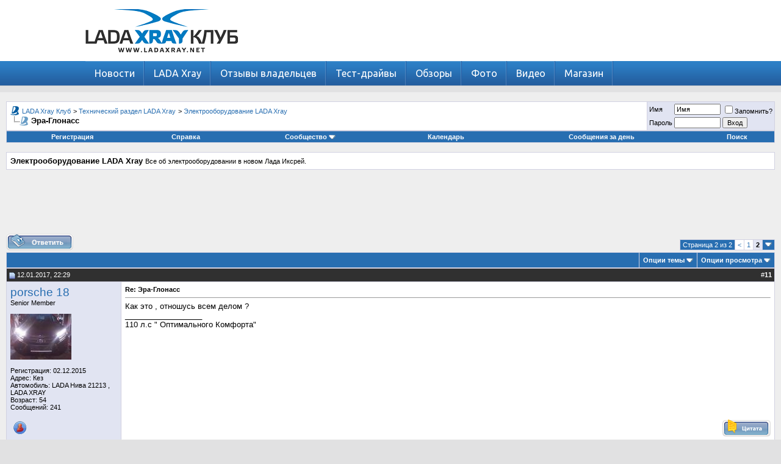

--- FILE ---
content_type: text/html; charset=UTF-8
request_url: http://www.lada-xray.net/showthread.php?s=0ae63c797f3a95663e0f006bd2700c79&t=714&page=2
body_size: 13657
content:
<!DOCTYPE html PUBLIC "-//W3C//DTD XHTML 1.0 Transitional//EN" "http://www.w3.org/TR/xhtml1/DTD/xhtml1-transitional.dtd">
<html xmlns="http://www.w3.org/1999/xhtml" dir="ltr" lang="ru">
<head>
	<meta http-equiv="Content-Type" content="text/html; charset=UTF-8" />
<meta name='yandex-verification' content='71b05e5e1c62351a' />
<meta name="generator" content="vBulletin 3.8.8" />

<meta name="keywords" content=" Эра-Глонасс, lada xray, lada xray cross, lada xray клуб, lada xray форум, лада иксрей, лада xray, новый lada xray" />
<meta name="description" content="Страница 2- Эра-Глонасс Электрооборудование LADA Xray" />


<!-- CSS Stylesheet -->
<style type="text/css" id="vbulletin_css">
/**
* vBulletin 3.8.8 CSS
* Style: 'Default Style'; Style ID: 1
*/
body
{
	background: #E1E1E2;
	color: #000000;
	font: 10pt verdana, geneva, lucida, 'lucida grande', arial, helvetica, sans-serif;
	margin: 0px 0px 0px 0px;
	padding: 0px;
}
a:link, body_alink
{
	color: #286EB1;
	text-decoration: none;
}
a:visited, body_avisited
{
	color: #286EB1;
	text-decoration: none;
}
a:hover, a:active, body_ahover
{
	color: #505050;
	text-decoration: underline;
}
.page
{
	background: #EEEEEE;
	color: #505050;
}
td, th, p, li
{
	font: 10pt verdana, geneva, lucida, 'lucida grande', arial, helvetica, sans-serif;
}
.tborder
{
	background: #D1D1E1;
	color: #000000;
}
.tcat
{
	background: #286EB1;
	color: #FFFFFF;
	font: bold 10pt verdana, geneva, lucida, 'lucida grande', arial, helvetica, sans-serif;
}
.tcat a:link, .tcat_alink
{
	color: #ffffff;
	text-decoration: none;
}
.tcat a:visited, .tcat_avisited
{
	color: #ffffff;
	text-decoration: none;
}
.tcat a:hover, .tcat a:active, .tcat_ahover
{
	color: #FFFF66;
	text-decoration: underline;
}
.thead
{
	background: #303030;
	color: #FFFFFF;
	font: bold 11px tahoma, verdana, geneva, lucida, 'lucida grande', arial, helvetica, sans-serif;
}
.thead a:link, .thead_alink
{
	color: #FFFFFF;
}
.thead a:visited, .thead_avisited
{
	color: #FFFFFF;
}
.thead a:hover, .thead a:active, .thead_ahover
{
	color: #FFFF00;
}
.tfoot
{
	background: #286EB1;
	color: #E0E0F6;
}
.tfoot a:link, .tfoot_alink
{
	color: #E0E0F6;
}
.tfoot a:visited, .tfoot_avisited
{
	color: #E0E0F6;
}
.tfoot a:hover, .tfoot a:active, .tfoot_ahover
{
	color: #FFFF66;
}
.alt1, .alt1Active
{
	background: #FFFFFF;
	color: #000000;
}
.alt2, .alt2Active
{
	background: #E1E4F2;
	color: #000000;
}
.inlinemod
{
	background: #FFFFCC;
	color: #000000;
}
.wysiwyg
{
	background: #FAFAFA;
	color: #000000;
	font: 10pt verdana, geneva, lucida, 'lucida grande', arial, helvetica, sans-serif;
	margin: 5px 10px 10px 10px;
	padding: 0px;
}
.wysiwyg a:link, .wysiwyg_alink
{
	color: #22229C;
}
.wysiwyg a:visited, .wysiwyg_avisited
{
	color: #22229C;
}
.wysiwyg a:hover, .wysiwyg a:active, .wysiwyg_ahover
{
	color: #FF4400;
}
textarea, .bginput
{
	font: 10pt verdana, geneva, lucida, 'lucida grande', arial, helvetica, sans-serif;
}
.bginput option, .bginput optgroup
{
	font-size: 10pt;
	font-family: verdana, geneva, lucida, 'lucida grande', arial, helvetica, sans-serif;
}
.button
{
	font: 11px verdana, geneva, lucida, 'lucida grande', arial, helvetica, sans-serif;
}
select
{
	font: 11px verdana, geneva, lucida, 'lucida grande', arial, helvetica, sans-serif;
}
option, optgroup
{
	font-size: 11px;
	font-family: verdana, geneva, lucida, 'lucida grande', arial, helvetica, sans-serif;
}
.smallfont
{
	font: 11px verdana, geneva, lucida, 'lucida grande', arial, helvetica, sans-serif;
}
.time
{
	color: #666686;
}
.navbar
{
	font: 11px verdana, geneva, lucida, 'lucida grande', arial, helvetica, sans-serif;
}
.highlight
{
	color: #FF0000;
	font-weight: bold;
}
.fjsel
{
	background: #3E5C92;
	color: #E0E0F6;
}
.fjdpth0
{
	background: #F7F7F7;
	color: #000000;
}
.panel
{
	background: #E4E7F5 url(images/gradients/gradient_panel.gif) repeat-x top left;
	color: #000000;
	padding: 10px;
	border: 2px outset;
}
.panelsurround
{
	background: #D1D4E0 url(images/gradients/gradient_panelsurround.gif) repeat-x top left;
	color: #000000;
}
legend
{
	color: #22229C;
	font: 11px tahoma, verdana, geneva, lucida, 'lucida grande', arial, helvetica, sans-serif;
}
.vbmenu_control
{
	background: #286EB1;
	color: #FFFFFF;
	font: bold 11px tahoma, verdana, geneva, lucida, 'lucida grande', arial, helvetica, sans-serif;
	padding: 3px 6px 3px 6px;
	white-space: nowrap;
}
.vbmenu_control a:link, .vbmenu_control_alink
{
	color: #FFFFFF;
	text-decoration: none;
}
.vbmenu_control a:visited, .vbmenu_control_avisited
{
	color: #FFFFFF;
	text-decoration: none;
}
.vbmenu_control a:hover, .vbmenu_control a:active, .vbmenu_control_ahover
{
	color: #FFFFFF;
	text-decoration: underline;
}
.vbmenu_popup
{
	background: #FFFFFF;
	color: #000000;
	border: 1px solid #0B198C;
}
.vbmenu_option
{
	background: #BBC7CE;
	color: #000000;
	font: 11px verdana, geneva, lucida, 'lucida grande', arial, helvetica, sans-serif;
	white-space: nowrap;
	cursor: pointer;
}
.vbmenu_option a:link, .vbmenu_option_alink
{
	color: #22229C;
	text-decoration: none;
}
.vbmenu_option a:visited, .vbmenu_option_avisited
{
	color: #22229C;
	text-decoration: none;
}
.vbmenu_option a:hover, .vbmenu_option a:active, .vbmenu_option_ahover
{
	color: #FFFFFF;
	text-decoration: none;
}
.vbmenu_hilite
{
	background: #8A949E;
	color: #FFFFFF;
	font: 11px verdana, geneva, lucida, 'lucida grande', arial, helvetica, sans-serif;
	white-space: nowrap;
	cursor: pointer;
}
.vbmenu_hilite a:link, .vbmenu_hilite_alink
{
	color: #FFFFFF;
	text-decoration: none;
}
.vbmenu_hilite a:visited, .vbmenu_hilite_avisited
{
	color: #FFFFFF;
	text-decoration: none;
}
.vbmenu_hilite a:hover, .vbmenu_hilite a:active, .vbmenu_hilite_ahover
{
	color: #FFFFFF;
	text-decoration: none;
}
/* ***** styling for 'big' usernames on postbit etc. ***** */
.bigusername { font-size: 14pt; }

/* ***** small padding on 'thead' elements ***** */
td.thead, th.thead, div.thead { padding: 4px; }

/* ***** basic styles for multi-page nav elements */
.pagenav a { text-decoration: none; }
.pagenav td { padding: 2px 4px 2px 4px; }

/* ***** de-emphasized text */
.shade, a.shade:link, a.shade:visited { color: #777777; text-decoration: none; }
a.shade:active, a.shade:hover { color: #FF4400; text-decoration: underline; }
.tcat .shade, .thead .shade, .tfoot .shade { color: #DDDDDD; }

/* ***** define margin and font-size for elements inside panels ***** */
.fieldset { margin-bottom: 6px; }
.fieldset, .fieldset td, .fieldset p, .fieldset li { font-size: 11px; }

.branding { 
display: block;
}
.branding img {
    height: auto;
    max-width: 100%;
    width: 100%;
    vertical-align: middle;
    border: 0;
}
</style>
<link rel="stylesheet" type="text/css" href="clientscript/vbulletin_important.css?v=388" />


<link href="/xray.css" rel="stylesheet">
<!-- / CSS Stylesheet -->

<script type="text/javascript" src="clientscript/yui/yahoo-dom-event/yahoo-dom-event.js?v=388"></script>
<script type="text/javascript" src="clientscript/yui/connection/connection-min.js?v=388"></script>
<script type="text/javascript">
<!--
var SESSIONURL = "s=04182acb00493e69faac0db0ae2f4f25&";
var SECURITYTOKEN = "guest";
var IMGDIR_MISC = "images/misc";
var vb_disable_ajax = parseInt("0", 10);
// -->
</script>
<script type="text/javascript" src="clientscript/vbulletin_global.js?v=388"></script>
<script type="text/javascript" src="clientscript/vbulletin_menu.js?v=388"></script>


	<link rel="alternate" type="application/rss+xml" title="LADA Xray Клуб RSS Feed" href="external.php?type=RSS2" />
	
		<link rel="alternate" type="application/rss+xml" title="LADA Xray Клуб - Электрооборудование LADA Xray - RSS Feed" href="external.php?type=RSS2&amp;forumids=17" />
	

<script type="text/javascript" src="/adriver.core.2.js"></script>
	<title> Эра-Глонасс - Страница 2 - LADA Xray Клуб</title>
	<script type="text/javascript" src="clientscript/vbulletin_post_loader.js?v=388"></script>
	<style type="text/css" id="vbulletin_showthread_css">
	<!--
	
	#links div { white-space: nowrap; }
	#links img { vertical-align: middle; }
	-->
	</style>
</head>
<body onload="">
<!--
<a name="top"></a>
<table border="0" width="100%" cellpadding="0" cellspacing="0" align="center">
<tr>
	<td align="left"><a href="index.php?s=04182acb00493e69faac0db0ae2f4f25"><img src="images/misc/vbulletin3_logo_white.gif" border="0" alt="LADA Xray Клуб" /></a></td>
	<td align="right" id="header_right_cell">
		&nbsp;
	</td>
</tr>
</table>
-->
<!-- <noindex><nofollow><div class="branding"> 
<a href="https://www.pro-lada.ru/action/service/kuzovnoy-remont-s-vygodoy-/" target="_blank"><img src="http://ladaclub.net/button/1400x300_Kuzovnoi.gif" width="1400" height="300" border="0"></a></div>
</nofollow></noindex> -->
<div class="header-wrap">
 <div class="header">
  <div class="logo">
    <a href="/" title="Главная"><img src="/images/logo.png" alt="" /></a>
  </div>
  <noindex><nofollow><div class="rek1">

  </div></nofollow></noindex>
 </div>
</div>
<div class="nav-wrap">
 <noindex><div class="nav">
   <ul>
       <li class="drop"><a href="http://www.ladaxray.net/news/" class="link1" >Новости</a>
	</li>
       <li class="drop"><a href="http://www.ladaxray.net/lada-xray/" class="link1" >LADA Xray</a></li>
       <li class="drop"><a href="http://www.ladaxray.net/opinion/" class="link1" >Отзывы владельцев</a></li>
       <li class="drop"><a href="http://www.ladaxray.net/test-drive/" class="link1" >Тест-драйвы</a>
	</li>
       <li class="drop"><a href="http://www.ladaxray.net/reviews/" class="link1" >Обзоры</a></li>
       <li class="drop"><a href="http://www.ladaxray.net/foto/" class="link1" >Фото</a></li>
       <li class="drop"><a href="http://www.ladaxray.net/video/" class="link1" >Видео</a></li>
<li class="drop"><a href="http://www.mycarshop.ru/" class="link1" >Магазин</a></li>
    </ul>
  </div></noindex>
</div>

<!-- content table -->
<!-- open content container -->

<div align="center">
	<div class="page" style="width:100%; text-align:left">
		<div style="padding:0px 10px 0px 10px" align="left">





<br />

<!-- breadcrumb, login, pm info -->
<table class="tborder" cellpadding="6" cellspacing="1" border="0" width="100%" align="center">
<tr>
	<td class="alt1" width="100%">
		
			<table cellpadding="0" cellspacing="0" border="0">
			<tr valign="bottom">
				<td><a href="#" onclick="history.back(1); return false;"><img src="images/misc/navbits_start.gif" alt="Вернуться" border="0" /></a></td>
				<td>&nbsp;</td>
				<td width="100%"><span class="navbar"><a href="index.php?s=04182acb00493e69faac0db0ae2f4f25" accesskey="1">LADA Xray Клуб</a></span> 
	<span class="navbar">&gt; <a href="forumdisplay.php?s=04182acb00493e69faac0db0ae2f4f25&amp;f=13">Технический раздел LADA Xray</a></span>


	<span class="navbar">&gt; <a href="forumdisplay.php?s=04182acb00493e69faac0db0ae2f4f25&amp;f=17">Электрооборудование LADA Xray</a></span>

</td>
			</tr>
			<tr>
				<td class="navbar" style="font-size:10pt; padding-top:1px" colspan="3"><a href="/showthread.php?s=0ae63c797f3a95663e0f006bd2700c79&amp;t=714&amp;page=2"><img class="inlineimg" src="images/misc/navbits_finallink_ltr.gif" alt="Перезагрузить страницу" border="0" /></a> <strong>
	 Эра-Глонасс

</strong></td>
			</tr>
			</table>
		
	</td>

	<td class="alt2" nowrap="nowrap" style="padding:0px">
		<!-- login form -->
		<form action="login.php?do=login" method="post" onsubmit="md5hash(vb_login_password, vb_login_md5password, vb_login_md5password_utf, 0)">
		<script type="text/javascript" src="clientscript/vbulletin_md5.js?v=388"></script>
		<table cellpadding="0" cellspacing="3" border="0">
		<tr>
			<td class="smallfont" style="white-space: nowrap;"><label for="navbar_username">Имя</label></td>
			<td><input type="text" class="bginput" style="font-size: 11px" name="vb_login_username" id="navbar_username" size="10" accesskey="u" tabindex="101" value="Имя" onfocus="if (this.value == 'Имя') this.value = '';" /></td>
			<td class="smallfont" nowrap="nowrap"><label for="cb_cookieuser_navbar"><input type="checkbox" name="cookieuser" value="1" tabindex="103" id="cb_cookieuser_navbar" accesskey="c" />Запомнить?</label></td>
		</tr>
		<tr>
			<td class="smallfont"><label for="navbar_password">Пароль</label></td>
			<td><input type="password" class="bginput" style="font-size: 11px" name="vb_login_password" id="navbar_password" size="10" tabindex="102" /></td>
			<td><input type="submit" class="button" value="Вход" tabindex="104" title="Введите ваше имя пользователя и пароль, чтобы войти, или нажмите кнопку 'Регистрация', чтобы зарегистрироваться." accesskey="s" /></td>
		</tr>
		</table>
		<input type="hidden" name="s" value="04182acb00493e69faac0db0ae2f4f25" />
		<input type="hidden" name="securitytoken" value="guest" />
		<input type="hidden" name="do" value="login" />
		<input type="hidden" name="vb_login_md5password" />
		<input type="hidden" name="vb_login_md5password_utf" />
		</form>
		<!-- / login form -->
	</td>

</tr>
</table>
<!-- / breadcrumb, login, pm info -->

<!-- nav buttons bar -->
<div class="tborder" style="padding:1px; border-top-width:0px">
	<table cellpadding="0" cellspacing="0" border="0" width="100%" align="center">
	<tr align="center">
		
		
			<td class="vbmenu_control"><a href="register.php?s=04182acb00493e69faac0db0ae2f4f25" rel="nofollow">Регистрация</a></td>
		
		
		<td class="vbmenu_control"><a rel="help" href="faq.php?s=04182acb00493e69faac0db0ae2f4f25" accesskey="5">Справка</a></td>
		
			<td class="vbmenu_control"><a id="community" href="/showthread.php?t=714&amp;page=2&amp;nojs=1#community" rel="nofollow" accesskey="6">Сообщество</a> <script type="text/javascript"> vbmenu_register("community"); </script></td>
		
		<td class="vbmenu_control"><a href="calendar.php?s=04182acb00493e69faac0db0ae2f4f25">Календарь</a></td>
		
			
				
				<td class="vbmenu_control"><a href="search.php?s=04182acb00493e69faac0db0ae2f4f25&amp;do=getdaily" accesskey="2">Сообщения за день</a></td>
				
				<td class="vbmenu_control"><a id="navbar_search" href="search.php?s=04182acb00493e69faac0db0ae2f4f25" accesskey="4" rel="nofollow">Поиск</a> </td>
			
			
		
		
		
		</tr>
	</table>
</div>
<!-- / nav buttons bar -->

<br />




	<table class="tborder" cellpadding="6" cellspacing="1" border="0" width="100%" align="center">
	<tr>
		<td class="alt1" width="100%"><strong>Электрооборудование LADA Xray</strong> <span class="smallfont">Все об электрооборудовании в новом Лада Иксрей.</span></td>
	</tr>
	</table>
	<br />



<!-- NAVBAR POPUP MENUS -->

	
	<!-- community link menu -->
	<div class="vbmenu_popup" id="community_menu" style="display:none;margin-top:3px" align="left">
		<table cellpadding="4" cellspacing="1" border="0">
		<tr><td class="thead">Ссылки сообщества</td></tr>
		
		
		
		
		
			<tr><td class="vbmenu_option"><a href="memberlist.php?s=04182acb00493e69faac0db0ae2f4f25">Пользователи</a></td></tr>
		
		
		</table>
	</div>
	<!-- / community link menu -->
	
	
	
	<!-- header quick search form -->
	<div class="vbmenu_popup" id="navbar_search_menu" style="display:none;margin-top:3px" align="left">
		<table cellpadding="4" cellspacing="1" border="0">
		<tr>
			<td class="thead">Поиск по форуму</td>
		</tr>
		<tr>
			<td class="vbmenu_option" title="nohilite">
				<form action="search.php?do=process" method="post">

					<input type="hidden" name="do" value="process" />
					<input type="hidden" name="quicksearch" value="1" />
					<input type="hidden" name="childforums" value="1" />
					<input type="hidden" name="exactname" value="1" />
					<input type="hidden" name="s" value="04182acb00493e69faac0db0ae2f4f25" />
					<input type="hidden" name="securitytoken" value="guest" />
					<div><input type="text" class="bginput" name="query" size="25" tabindex="1001" /><input type="submit" class="button" value="Вперёд" tabindex="1004" /></div>
					<div style="margin-top:6px">
						<label for="rb_nb_sp0"><input type="radio" name="showposts" value="0" id="rb_nb_sp0" tabindex="1002" checked="checked" />Отобразить темы</label>
						&nbsp;
						<label for="rb_nb_sp1"><input type="radio" name="showposts" value="1" id="rb_nb_sp1" tabindex="1003" />Отображать сообщения</label>
					</div>
				</form>
			</td>
		</tr>
		
		<tr>
			<td class="vbmenu_option"><a href="tags.php?s=04182acb00493e69faac0db0ae2f4f25" rel="nofollow">Поиск по метке</a></td>
		</tr>
		
		<tr>
			<td class="vbmenu_option"><a href="search.php?s=04182acb00493e69faac0db0ae2f4f25" accesskey="4" rel="nofollow">Расширенный поиск</a></td>
		</tr>
		
		</table>
	</div>
	<!-- / header quick search form -->
	
	
	
<!-- / NAVBAR POPUP MENUS -->

<!-- PAGENAV POPUP -->
	<div class="vbmenu_popup" id="pagenav_menu" style="display:none">
		<table cellpadding="4" cellspacing="1" border="0">
		<tr>
			<td class="thead" nowrap="nowrap">К странице...</td>
		</tr>
		<tr>
			<td class="vbmenu_option" title="nohilite">
			<form action="index.php" method="get" onsubmit="return this.gotopage()" id="pagenav_form">
				<input type="text" class="bginput" id="pagenav_itxt" style="font-size:11px" size="4" />
				<input type="button" class="button" id="pagenav_ibtn" value="Вперёд" />
			</form>
			</td>
		</tr>
		</table>
	</div>
<!-- / PAGENAV POPUP -->




<div align="center">
<script async src="//pagead2.googlesyndication.com/pagead/js/adsbygoogle.js"></script>
<!-- Лада Xray - Форум - Верх -->
<ins class="adsbygoogle"
     style="display:inline-block;width:728px;height:90px"
     data-ad-client="ca-pub-4192272706933879"
     data-ad-slot="9563274543"></ins>
<script>
(adsbygoogle = window.adsbygoogle || []).push({});
</script>
</div>





<a name="poststop" id="poststop"></a>

<!-- controls above postbits -->
<table cellpadding="0" cellspacing="0" border="0" width="100%" style="margin-bottom:3px">
<tr valign="bottom">
	
		<td class="smallfont"><a href="newreply.php?s=04182acb00493e69faac0db0ae2f4f25&amp;do=newreply&amp;noquote=1&amp;p=5992" rel="nofollow"><img src="images/buttons/reply.gif" alt="Ответ" border="0" /></a></td>
	
	<td align="right"><div class="pagenav" align="right">
<table class="tborder" cellpadding="3" cellspacing="1" border="0">
<tr>
	<td class="vbmenu_control" style="font-weight:normal">Страница 2 из 2</td>
	
	<td class="alt1"><a rel="prev" class="smallfont" href="showthread.php?s=04182acb00493e69faac0db0ae2f4f25&amp;t=714" title="Предыдущая страница - с 1 по 10 из 14">&lt;</a></td>
	<td class="alt1"><a class="smallfont" href="showthread.php?s=04182acb00493e69faac0db0ae2f4f25&amp;t=714" title="с 1 по 10 из 14">1</a></td>	<td class="alt2"><span class="smallfont" title="Показано с 11 по 14 из 14."><strong>2</strong></span></td>
 
	
	
	<td class="vbmenu_control" title="showthread.php?s=04182acb00493e69faac0db0ae2f4f25&amp;t=714"><a name="PageNav"></a></td>
</tr>
</table>
</div></td>
</tr>
</table>
<!-- / controls above postbits -->

<!-- toolbar -->
<table class="tborder" cellpadding="6" cellspacing="1" border="0" width="100%" align="center" style="border-bottom-width:0px">
<tr>
	<td class="tcat" width="100%">
		<div class="smallfont">
		
		&nbsp;
		</div>
	</td>
	<td class="vbmenu_control" id="threadtools" nowrap="nowrap">
		<a href="/showthread.php?t=714&amp;page=2&amp;nojs=1#goto_threadtools">Опции темы</a>
		<script type="text/javascript"> vbmenu_register("threadtools"); </script>
	</td>
	
	
	
	<td class="vbmenu_control" id="displaymodes" nowrap="nowrap">
		<a href="/showthread.php?t=714&amp;page=2&amp;nojs=1#goto_displaymodes">Опции просмотра</a>
		<script type="text/javascript"> vbmenu_register("displaymodes"); </script>
	</td>
	

	

</tr>
</table>
<!-- / toolbar -->



<!-- end content table -->

		</div>
	</div>
</div>

<!-- / close content container -->
<!-- / end content table -->





<div id="posts"><!-- post #5992 -->

	<!-- open content container -->

<div align="center">
	<div class="page" style="width:100%; text-align:left">
		<div style="padding:0px 10px 0px 10px" align="left">

	<div id="edit5992" style="padding:0px 0px 6px 0px">
	<!-- this is not the last post shown on the page -->



<table id="post5992" class="tborder" cellpadding="6" cellspacing="0" border="0" width="100%" align="center">
<tr>
	
		<td class="thead" style="font-weight:normal; border: 1px solid #D1D1E1; border-right: 0px" >
			<!-- status icon and date -->
			<a name="post5992"><img class="inlineimg" src="images/statusicon/post_old.gif" alt="Старый" border="0" /></a>
			12.01.2017, 22:29
			
			<!-- / status icon and date -->
		</td>
		<td class="thead" style="font-weight:normal; border: 1px solid #D1D1E1; border-left: 0px" align="right">
			&nbsp;
			#<a href="showpost.php?s=04182acb00493e69faac0db0ae2f4f25&amp;p=5992&amp;postcount=11" target="new" rel="nofollow" id="postcount5992" name="11"><strong>11</strong></a>
			
		</td>
	
</tr>
<tr valign="top">
	<td class="alt2" width="175" style="border: 1px solid #D1D1E1; border-top: 0px; border-bottom: 0px">

			<div id="postmenu_5992">
				
				<a class="bigusername" href="member.php?s=04182acb00493e69faac0db0ae2f4f25&amp;u=180">porsche 18</a>
				<script type="text/javascript"> vbmenu_register("postmenu_5992", true); </script>
				
			</div>

			<div class="smallfont">Senior Member</div>
			
			

			
				<div class="smallfont">
					&nbsp;<br /><a href="member.php?s=04182acb00493e69faac0db0ae2f4f25&amp;u=180"><img src="customavatars/avatar180_6.gif" width="100" height="75" alt="Аватар для porsche 18" border="0" /></a>
				</div>
			

			<div class="smallfont">
				&nbsp;<br />
				<div>Регистрация: 02.12.2015</div>
				<div>Адрес: Кез</div>
				<div>Автомобиль: LADA  Нива 21213 , LADA ХRAY</div>
				<div>Возраст: 54</div>
				<div>
					Сообщений: 241
				</div>
				
				
				
				
				<div>    </div>
			</div>

	</td>
	
	<td class="alt1" id="td_post_5992" style="border-right: 1px solid #D1D1E1">
	
		
		
			<!-- icon and title -->
			<div class="smallfont">
				
				<strong>Re: Эра-Глонасс</strong>
			</div>
			<hr size="1" style="color:#D1D1E1; background-color:#D1D1E1" />
			<!-- / icon and title -->
		

		<!-- message -->
		<div id="post_message_5992">
			
			Как это , отношусь всем делом ?
		</div>
		<!-- / message -->

		

		
		

		
		<!-- sig -->
			<div>
				__________________<br />
				110 л.с &quot; Оптимального Комфорта&quot;
			</div>
		<!-- / sig -->
		

		

		

	</td>
</tr>
<tr>
	<td class="alt2" style="border: 1px solid #D1D1E1; border-top: 0px">
		<img class="inlineimg" src="images/statusicon/user_offline.gif" alt="porsche 18 вне форума" border="0" />


		
		
		
		
		&nbsp;
	</td>
	
	<td class="alt1" align="right" style="border: 1px solid #D1D1E1; border-left: 0px; border-top: 0px">
	
		<!-- controls -->
		
		
		
			<a href="newreply.php?s=04182acb00493e69faac0db0ae2f4f25&amp;do=newreply&amp;p=5992" rel="nofollow"><img src="images/buttons/quote.gif" alt="Ответить с цитированием" border="0" /></a>
		
		
		
		
		
		
		
			
		
		
		<!-- / controls -->
	</td>
</tr>
</table>


 
<!-- post 5992 popup menu -->
<div class="vbmenu_popup" id="postmenu_5992_menu" style="display:none">
	<table cellpadding="4" cellspacing="1" border="0">
	<tr>
		<td class="thead">porsche 18</td>
	</tr>
	
		<tr><td class="vbmenu_option"><a href="member.php?s=04182acb00493e69faac0db0ae2f4f25&amp;u=180">Посмотреть профиль</a></td></tr>
	
	
		<tr><td class="vbmenu_option"><a href="private.php?s=04182acb00493e69faac0db0ae2f4f25&amp;do=newpm&amp;u=180" rel="nofollow">Отправить личное сообщение для porsche 18</a></td></tr>
	
	
	
	
		<tr><td class="vbmenu_option"><a href="search.php?s=04182acb00493e69faac0db0ae2f4f25&amp;do=finduser&amp;u=180" rel="nofollow">Найти ещё сообщения от porsche 18</a></td></tr>
	
	
	
	</table>
</div>
<!-- / post 5992 popup menu -->



	</div>
	
		</div>
	</div>
</div>

<!-- / close content container -->

<!-- / post #5992 --><div align="center">
<script async src="//pagead2.googlesyndication.com/pagead/js/adsbygoogle.js"></script>
<!-- Лада Xray - Форум - После 1 сообщения -->
<ins class="adsbygoogle"
     style="display:inline-block;width:728px;height:90px"
     data-ad-client="ca-pub-4192272706933879"
     data-ad-slot="8086541349"></ins>
<script>
(adsbygoogle = window.adsbygoogle || []).push({});
</script>
</div><!-- post #5998 -->

	<!-- open content container -->

<div align="center">
	<div class="page" style="width:100%; text-align:left">
		<div style="padding:0px 10px 0px 10px" align="left">

	<div id="edit5998" style="padding:0px 0px 6px 0px">
	<!-- this is not the last post shown on the page -->



<table id="post5998" class="tborder" cellpadding="6" cellspacing="0" border="0" width="100%" align="center">
<tr>
	
		<td class="thead" style="font-weight:normal; border: 1px solid #D1D1E1; border-right: 0px" >
			<!-- status icon and date -->
			<a name="post5998"><img class="inlineimg" src="images/statusicon/post_old.gif" alt="Старый" border="0" /></a>
			13.01.2017, 07:39
			
			<!-- / status icon and date -->
		</td>
		<td class="thead" style="font-weight:normal; border: 1px solid #D1D1E1; border-left: 0px" align="right">
			&nbsp;
			#<a href="showpost.php?s=04182acb00493e69faac0db0ae2f4f25&amp;p=5998&amp;postcount=12" target="new" rel="nofollow" id="postcount5998" name="12"><strong>12</strong></a>
			
		</td>
	
</tr>
<tr valign="top">
	<td class="alt2" width="175" style="border: 1px solid #D1D1E1; border-top: 0px; border-bottom: 0px">

			<div id="postmenu_5998">
				
				<a class="bigusername" href="member.php?s=04182acb00493e69faac0db0ae2f4f25&amp;u=468">Leopard</a>
				<script type="text/javascript"> vbmenu_register("postmenu_5998", true); </script>
				
			</div>

			<div class="smallfont">Senior Member</div>
			
			

			

			<div class="smallfont">
				&nbsp;<br />
				<div>Регистрация: 06.06.2016</div>
				<div>Адрес: Барабаново</div>
				<div>Автомобиль: LADA Xray 1,8 АМТ</div>
				
				<div>
					Сообщений: 348
				</div>
				
				
				
				
				<div>    </div>
			</div>

	</td>
	
	<td class="alt1" id="td_post_5998" style="border-right: 1px solid #D1D1E1">
	
		
		
			<!-- icon and title -->
			<div class="smallfont">
				
				<strong>Re: Эра-Глонасс</strong>
			</div>
			<hr size="1" style="color:#D1D1E1; background-color:#D1D1E1" />
			<!-- / icon and title -->
		

		<!-- message -->
		<div id="post_message_5998">
			
			Кстати тут на Хундай Крета проверили Эру в действии, все сработало хорошо:<br />
<img src="http://s.auto.drom.ru/i24205/pubs/45694/49749/2524079.jpg" border="0" alt="" /><br />
<br />
<i>Мне на Крете со сдувающимися подушками безопасности и едким запахом пиротехники в салоне удалось отрулить на обочину, и буквально через 10 секунд со мной связался оператор системы ЭРА-ГЛОНАСС.</i>
		</div>
		<!-- / message -->

		

		
		

		

		

		

	</td>
</tr>
<tr>
	<td class="alt2" style="border: 1px solid #D1D1E1; border-top: 0px">
		<img class="inlineimg" src="images/statusicon/user_offline.gif" alt="Leopard вне форума" border="0" />


		
		
		
		
		&nbsp;
	</td>
	
	<td class="alt1" align="right" style="border: 1px solid #D1D1E1; border-left: 0px; border-top: 0px">
	
		<!-- controls -->
		
		
		
			<a href="newreply.php?s=04182acb00493e69faac0db0ae2f4f25&amp;do=newreply&amp;p=5998" rel="nofollow"><img src="images/buttons/quote.gif" alt="Ответить с цитированием" border="0" /></a>
		
		
		
		
		
		
		
			
		
		
		<!-- / controls -->
	</td>
</tr>
</table>


 
<!-- post 5998 popup menu -->
<div class="vbmenu_popup" id="postmenu_5998_menu" style="display:none">
	<table cellpadding="4" cellspacing="1" border="0">
	<tr>
		<td class="thead">Leopard</td>
	</tr>
	
		<tr><td class="vbmenu_option"><a href="member.php?s=04182acb00493e69faac0db0ae2f4f25&amp;u=468">Посмотреть профиль</a></td></tr>
	
	
		<tr><td class="vbmenu_option"><a href="private.php?s=04182acb00493e69faac0db0ae2f4f25&amp;do=newpm&amp;u=468" rel="nofollow">Отправить личное сообщение для Leopard</a></td></tr>
	
	
	
	
		<tr><td class="vbmenu_option"><a href="search.php?s=04182acb00493e69faac0db0ae2f4f25&amp;do=finduser&amp;u=468" rel="nofollow">Найти ещё сообщения от Leopard</a></td></tr>
	
	
	
	</table>
</div>
<!-- / post 5998 popup menu -->



	</div>
	
		</div>
	</div>
</div>

<!-- / close content container -->

<!-- / post #5998 --><!-- post #6021 -->

	<!-- open content container -->

<div align="center">
	<div class="page" style="width:100%; text-align:left">
		<div style="padding:0px 10px 0px 10px" align="left">

	<div id="edit6021" style="padding:0px 0px 6px 0px">
	<!-- this is not the last post shown on the page -->



<table id="post6021" class="tborder" cellpadding="6" cellspacing="0" border="0" width="100%" align="center">
<tr>
	
		<td class="thead" style="font-weight:normal; border: 1px solid #D1D1E1; border-right: 0px" >
			<!-- status icon and date -->
			<a name="post6021"><img class="inlineimg" src="images/statusicon/post_old.gif" alt="Старый" border="0" /></a>
			15.01.2017, 22:01
			
			<!-- / status icon and date -->
		</td>
		<td class="thead" style="font-weight:normal; border: 1px solid #D1D1E1; border-left: 0px" align="right">
			&nbsp;
			#<a href="showpost.php?s=04182acb00493e69faac0db0ae2f4f25&amp;p=6021&amp;postcount=13" target="new" rel="nofollow" id="postcount6021" name="13"><strong>13</strong></a>
			
		</td>
	
</tr>
<tr valign="top">
	<td class="alt2" width="175" style="border: 1px solid #D1D1E1; border-top: 0px; border-bottom: 0px">

			<div id="postmenu_6021">
				
				<a class="bigusername" href="member.php?s=04182acb00493e69faac0db0ae2f4f25&amp;u=731">Алексей Я</a>
				<script type="text/javascript"> vbmenu_register("postmenu_6021", true); </script>
				
			</div>

			<div class="smallfont">Junior Member</div>
			
			

			

			<div class="smallfont">
				&nbsp;<br />
				<div>Регистрация: 26.10.2016</div>
				
				<div>Автомобиль: LADA Xray</div>
				
				<div>
					Сообщений: 17
				</div>
				
				
				
				
				<div>    </div>
			</div>

	</td>
	
	<td class="alt1" id="td_post_6021" style="border-right: 1px solid #D1D1E1">
	
		
		
			<!-- icon and title -->
			<div class="smallfont">
				
				<strong>Re: Эра-Глонасс</strong>
			</div>
			<hr size="1" style="color:#D1D1E1; background-color:#D1D1E1" />
			<!-- / icon and title -->
		

		<!-- message -->
		<div id="post_message_6021">
			
			Ну как ,? Я ещё не ездил.
		</div>
		<!-- / message -->

		

		
		

		

		

		

	</td>
</tr>
<tr>
	<td class="alt2" style="border: 1px solid #D1D1E1; border-top: 0px">
		<img class="inlineimg" src="images/statusicon/user_offline.gif" alt="Алексей Я вне форума" border="0" />


		
		
		
		
		&nbsp;
	</td>
	
	<td class="alt1" align="right" style="border: 1px solid #D1D1E1; border-left: 0px; border-top: 0px">
	
		<!-- controls -->
		
		
		
			<a href="newreply.php?s=04182acb00493e69faac0db0ae2f4f25&amp;do=newreply&amp;p=6021" rel="nofollow"><img src="images/buttons/quote.gif" alt="Ответить с цитированием" border="0" /></a>
		
		
		
		
		
		
		
			
		
		
		<!-- / controls -->
	</td>
</tr>
</table>


 
<!-- post 6021 popup menu -->
<div class="vbmenu_popup" id="postmenu_6021_menu" style="display:none">
	<table cellpadding="4" cellspacing="1" border="0">
	<tr>
		<td class="thead">Алексей Я</td>
	</tr>
	
		<tr><td class="vbmenu_option"><a href="member.php?s=04182acb00493e69faac0db0ae2f4f25&amp;u=731">Посмотреть профиль</a></td></tr>
	
	
		<tr><td class="vbmenu_option"><a href="private.php?s=04182acb00493e69faac0db0ae2f4f25&amp;do=newpm&amp;u=731" rel="nofollow">Отправить личное сообщение для Алексей Я</a></td></tr>
	
	
	
	
		<tr><td class="vbmenu_option"><a href="search.php?s=04182acb00493e69faac0db0ae2f4f25&amp;do=finduser&amp;u=731" rel="nofollow">Найти ещё сообщения от Алексей Я</a></td></tr>
	
	
	
	</table>
</div>
<!-- / post 6021 popup menu -->



	</div>
	
		</div>
	</div>
</div>

<!-- / close content container -->

<!-- / post #6021 --><!-- post #20565 -->

	<!-- open content container -->

<div align="center">
	<div class="page" style="width:100%; text-align:left">
		<div style="padding:0px 10px 0px 10px" align="left">

	<div id="edit20565" style="padding:0px 0px 6px 0px">
	



<table id="post20565" class="tborder" cellpadding="6" cellspacing="0" border="0" width="100%" align="center">
<tr>
	
		<td class="thead" style="font-weight:normal; border: 1px solid #D1D1E1; border-right: 0px" >
			<!-- status icon and date -->
			<a name="post20565"><img class="inlineimg" src="images/statusicon/post_old.gif" alt="Старый" border="0" /></a>
			22.10.2023, 16:38
			
			<!-- / status icon and date -->
		</td>
		<td class="thead" style="font-weight:normal; border: 1px solid #D1D1E1; border-left: 0px" align="right">
			&nbsp;
			#<a href="showpost.php?s=04182acb00493e69faac0db0ae2f4f25&amp;p=20565&amp;postcount=14" target="new" rel="nofollow" id="postcount20565" name="14"><strong>14</strong></a>
			
		</td>
	
</tr>
<tr valign="top">
	<td class="alt2" width="175" style="border: 1px solid #D1D1E1; border-top: 0px; border-bottom: 0px">

			<div id="postmenu_20565">
				
				<a class="bigusername" href="member.php?s=04182acb00493e69faac0db0ae2f4f25&amp;u=13923">Oleg25</a>
				<script type="text/javascript"> vbmenu_register("postmenu_20565", true); </script>
				
			</div>

			<div class="smallfont">Banned</div>
			
			

			

			<div class="smallfont">
				&nbsp;<br />
				<div>Регистрация: 15.08.2022</div>
				
				<div>Автомобиль: LADA Xray</div>
				
				<div>
					Сообщений: 9
				</div>
				
				
				
				
				<div>    </div>
			</div>

	</td>
	
	<td class="alt1" id="td_post_20565" style="border-right: 1px solid #D1D1E1">
	
		
		
			<!-- icon and title -->
			<div class="smallfont">
				
				<strong>Re: Эра-Глонасс</strong>
			</div>
			<hr size="1" style="color:#D1D1E1; background-color:#D1D1E1" />
			<!-- / icon and title -->
		

		<!-- message -->
		<div id="post_message_20565">
			
			Я давно смотрю с мужем футбольные матчи и очень часто угадываю, кто победит. Муж говорит, мол, по твоим прогнозам хоть ставки делай. А тут ещё недавно наткнулась на бет-хот. Если кто не в курсе, так это рабочее зеркало 1хбет <a href="https://1xbetvip.site/" target="_blank">https://1Xbetvip.site</a>  Подумываю попробовать сделать ставку, но ток чтобы муж не знал. Как считаете, стоит попробовать?
		</div>
		<!-- / message -->

		

		
		

		

		

		

	</td>
</tr>
<tr>
	<td class="alt2" style="border: 1px solid #D1D1E1; border-top: 0px">
		<img class="inlineimg" src="images/statusicon/user_offline.gif" alt="Oleg25 вне форума" border="0" />


		
		
		
		
		&nbsp;
	</td>
	
	<td class="alt1" align="right" style="border: 1px solid #D1D1E1; border-left: 0px; border-top: 0px">
	
		<!-- controls -->
		
		
		
			<a href="newreply.php?s=04182acb00493e69faac0db0ae2f4f25&amp;do=newreply&amp;p=20565" rel="nofollow"><img src="images/buttons/quote.gif" alt="Ответить с цитированием" border="0" /></a>
		
		
		
		
		
		
		
			
		
		
		<!-- / controls -->
	</td>
</tr>
</table>


 
<!-- post 20565 popup menu -->
<div class="vbmenu_popup" id="postmenu_20565_menu" style="display:none">
	<table cellpadding="4" cellspacing="1" border="0">
	<tr>
		<td class="thead">Oleg25</td>
	</tr>
	
		<tr><td class="vbmenu_option"><a href="member.php?s=04182acb00493e69faac0db0ae2f4f25&amp;u=13923">Посмотреть профиль</a></td></tr>
	
	
	
	
	
		<tr><td class="vbmenu_option"><a href="search.php?s=04182acb00493e69faac0db0ae2f4f25&amp;do=finduser&amp;u=13923" rel="nofollow">Найти ещё сообщения от Oleg25</a></td></tr>
	
	
	
	</table>
</div>
<!-- / post 20565 popup menu -->



	</div>
	
		</div>
	</div>
</div>

<!-- / close content container -->

<!-- / post #20565 --><div id="lastpost"></div></div>

<!-- start content table -->
<!-- open content container -->

<div align="center">
	<div class="page" style="width:100%; text-align:left">
		<div style="padding:0px 10px 0px 10px" align="left">

<!-- / start content table -->

<!-- controls below postbits -->
<table cellpadding="0" cellspacing="0" border="0" width="100%" style="margin-top:-3px">
<tr valign="top">
	
		<td class="smallfont"><a href="newreply.php?s=04182acb00493e69faac0db0ae2f4f25&amp;do=newreply&amp;noquote=1&amp;p=20565" rel="nofollow"><img src="images/buttons/reply.gif" alt="Ответ" border="0" /></a></td>
	
	
		<td align="right"><div class="pagenav" align="right">
<table class="tborder" cellpadding="3" cellspacing="1" border="0">
<tr>
	<td class="vbmenu_control" style="font-weight:normal">Страница 2 из 2</td>
	
	<td class="alt1"><a rel="prev" class="smallfont" href="showthread.php?s=04182acb00493e69faac0db0ae2f4f25&amp;t=714" title="Предыдущая страница - с 1 по 10 из 14">&lt;</a></td>
	<td class="alt1"><a class="smallfont" href="showthread.php?s=04182acb00493e69faac0db0ae2f4f25&amp;t=714" title="с 1 по 10 из 14">1</a></td>	<td class="alt2"><span class="smallfont" title="Показано с 11 по 14 из 14."><strong>2</strong></span></td>
 
	
	
	<td class="vbmenu_control" title="showthread.php?s=04182acb00493e69faac0db0ae2f4f25&amp;t=714"><a name="PageNav"></a></td>
</tr>
</table>
</div>
		
		</td>
	
</tr>
</table>
<!-- / controls below postbits -->







<div align="center">
<script async src="//pagead2.googlesyndication.com/pagead/js/adsbygoogle.js"></script>
<!-- Лада Xray - Форум - Над QR -->
<ins class="adsbygoogle"
     style="display:inline-block;width:728px;height:90px"
     data-ad-client="ca-pub-4192272706933879"
     data-ad-slot="3684864547"></ins>
<script>
(adsbygoogle = window.adsbygoogle || []).push({});
</script>
</div>


<!-- lightbox scripts -->
	<script type="text/javascript" src="clientscript/vbulletin_lightbox.js?v=388"></script>
	<script type="text/javascript">
	<!--
	vBulletin.register_control("vB_Lightbox_Container", "posts", 1);
	//-->
	</script>
<!-- / lightbox scripts -->










<!-- next / previous links -->
	<br />
	<div class="smallfont" align="center">
		<strong>&laquo;</strong>
			<a href="showthread.php?s=04182acb00493e69faac0db0ae2f4f25&amp;t=714&amp;goto=nextoldest" rel="nofollow">Предыдущая тема</a>
			|
			<a href="showthread.php?s=04182acb00493e69faac0db0ae2f4f25&amp;t=714&amp;goto=nextnewest" rel="nofollow">Следующая тема</a>
		<strong>&raquo;</strong>
	</div>
<!-- / next / previous links -->







<!-- popup menu contents -->
<br />

<!-- thread tools menu -->
<div class="vbmenu_popup" id="threadtools_menu" style="display:none">
<form action="postings.php?t=714&amp;pollid=" method="post" name="threadadminform">
	<table cellpadding="4" cellspacing="1" border="0">
	<tr>
		<td class="thead">Опции темы<a name="goto_threadtools"></a></td>
	</tr>
	<tr>
		<td class="vbmenu_option"><img class="inlineimg" src="images/buttons/printer.gif" alt="Версия для печати" /> <a href="printthread.php?s=04182acb00493e69faac0db0ae2f4f25&amp;t=714" accesskey="3" rel="nofollow">Версия для печати</a></td>
	</tr>
	
	<tr>
		<td class="vbmenu_option"><img class="inlineimg" src="images/buttons/sendtofriend.gif" alt="Отправить по электронной почте" /> <a href="sendmessage.php?s=04182acb00493e69faac0db0ae2f4f25&amp;do=sendtofriend&amp;t=714" rel="nofollow">Отправить по электронной почте</a></td>
	</tr>
	
	
	
	
	</table>
</form>
</div>
<!-- / thread tools menu -->

<!-- **************************************************** -->

<!-- thread display mode menu -->
<div class="vbmenu_popup" id="displaymodes_menu" style="display:none">
	<table cellpadding="4" cellspacing="1" border="0">
	<tr>
		<td class="thead">Опции просмотра<a name="goto_displaymodes"></a></td>
	</tr>
	<tr>
	
		<td class="vbmenu_option" title="nohilite"><img class="inlineimg" src="images/buttons/mode_linear.gif" alt="Линейный вид" /> <strong>Линейный вид</strong></td>
	
	</tr>
	<tr>
	
		<td class="vbmenu_option"><img class="inlineimg" src="images/buttons/mode_hybrid.gif" alt="Комбинированный вид" /> <a href="showthread.php?s=04182acb00493e69faac0db0ae2f4f25&amp;mode=hybrid&amp;t=714">Комбинированный вид</a></td>
	
	</tr>
	<tr>
	
		<td class="vbmenu_option"><img class="inlineimg" src="images/buttons/mode_threaded.gif" alt="Древовидный вид" /> <a href="showthread.php?s=04182acb00493e69faac0db0ae2f4f25&amp;p=5992&amp;mode=threaded#post5992">Древовидный вид</a></td>
	
	</tr>
	</table>
</div>
<!-- / thread display mode menu -->

<!-- **************************************************** -->



<!-- **************************************************** -->



<!-- / popup menu contents -->


<!-- forum rules and admin links -->
<table cellpadding="0" cellspacing="0" border="0" width="100%" align="center">
<tr valign="bottom">
	<td width="100%" valign="top">
		<table class="tborder" cellpadding="6" cellspacing="1" border="0" width="210">
<thead>
<tr>
	<td class="thead">
		<a style="float:right" href="#top" onclick="return toggle_collapse('forumrules')"><img id="collapseimg_forumrules" src="images/buttons/collapse_thead.gif" alt="" border="0" /></a>
		Ваши права в разделе
	</td>
</tr>
</thead>
<tbody id="collapseobj_forumrules" style="">
<tr>
	<td class="alt1" nowrap="nowrap"><div class="smallfont">
		
		<div>Вы <strong>не можете</strong> создавать новые темы</div>
		<div>Вы <strong>не можете</strong> отвечать в темах</div>
		<div>Вы <strong>не можете</strong> прикреплять вложения</div>
		<div>Вы <strong>не можете</strong> редактировать свои сообщения</div>
		<hr />
		
		<div><a href="misc.php?s=04182acb00493e69faac0db0ae2f4f25&amp;do=bbcode" target="_blank">BB коды</a> <strong>Вкл.</strong></div>
		<div><a href="misc.php?s=04182acb00493e69faac0db0ae2f4f25&amp;do=showsmilies" target="_blank">Смайлы</a> <strong>Вкл.</strong></div>
		<div><a href="misc.php?s=04182acb00493e69faac0db0ae2f4f25&amp;do=bbcode#imgcode" target="_blank">[IMG]</a> код <strong>Вкл.</strong></div>
		<div>HTML код <strong>Выкл.</strong></div>
		<hr />
		<div><a href="misc.php?s=04182acb00493e69faac0db0ae2f4f25&amp;do=showrules" target="_blank">Правила форума</a></div>
	</div></td>
</tr>
</tbody>
</table>
	</td>
	<td class="smallfont" align="right">
		<table cellpadding="0" cellspacing="0" border="0">
		
		<tr>
			<td>
			<div class="smallfont" style="text-align:left; white-space:nowrap">
	<form action="forumdisplay.php" method="get">
	<input type="hidden" name="s" value="04182acb00493e69faac0db0ae2f4f25" />
	<input type="hidden" name="daysprune" value="" />
	<strong>Быстрый переход</strong><br />
	<select name="f" onchange="this.form.submit();">
		<optgroup label="Навигация по форуму">
			<option value="cp" >Мой кабинет</option>
			<option value="pm" >Личные сообщения</option>
			<option value="subs" >Подписки</option>
			<option value="wol" >Кто на форуме</option>
			<option value="search" >Поиск по форуму</option>
			<option value="home" >Главная страница форума</option>
		</optgroup>
		
		<optgroup label="Разделы">
		<option value="29" class="fjdpth0" > Общая информация</option>
<option value="28" class="fjdpth1" >&nbsp; &nbsp;  Партнеры Лада Клуба</option>
<option value="30" class="fjdpth2" >&nbsp; &nbsp; &nbsp; &nbsp;  ТОРГМАШ LADA</option>
<option value="23" class="fjdpth1" >&nbsp; &nbsp;  LADA глазами потребителей</option>
<option value="27" class="fjdpth1" >&nbsp; &nbsp;  LADA Xray год спустя</option>
<option value="1" class="fjdpth0" > Новости</option>
<option value="2" class="fjdpth1" >&nbsp; &nbsp;  Новости LADA Xray и LADA Xray Cross</option>
<option value="3" class="fjdpth0" > LADA Xray</option>
<option value="4" class="fjdpth1" >&nbsp; &nbsp;  Новый LADA Xray</option>
<option value="24" class="fjdpth1" >&nbsp; &nbsp;  Тест-драйв LADA Xray</option>
<option value="26" class="fjdpth1" >&nbsp; &nbsp;  Покупка LADA Xray</option>
<option value="5" class="fjdpth1" >&nbsp; &nbsp;  LADA Xray против конкурентов</option>
<option value="25" class="fjdpth1" >&nbsp; &nbsp;  Отзывы владельцев Лада Xray</option>
<option value="6" class="fjdpth0" > LADA Xray Cross</option>
<option value="7" class="fjdpth1" >&nbsp; &nbsp;  Все о LADA Xray Cross</option>
<option value="12" class="fjdpth1" >&nbsp; &nbsp;  LADA XRay Cross и конкуренты</option>
<option value="13" class="fjdpth0" > Технический раздел LADA Xray</option>
<option value="14" class="fjdpth1" >&nbsp; &nbsp;  Двигатель Лада Иксрей и его системы</option>
<option value="15" class="fjdpth1" >&nbsp; &nbsp;  Трансмиссия LADA Xray</option>
<option value="16" class="fjdpth1" >&nbsp; &nbsp;  Ходовая и подвеска Лада Иксрей</option>
<option value="17" class="fjsel" selected="selected">&nbsp; &nbsp;  Электрооборудование LADA Xray</option>
<option value="18" class="fjdpth1" >&nbsp; &nbsp;  Кузов и система отопления Лада Иксрей</option>
<option value="19" class="fjdpth1" >&nbsp; &nbsp;  Топливо и эксплуатационные жидкости</option>
<option value="8" class="fjdpth0" > Общий раздел</option>
<option value="20" class="fjdpth1" >&nbsp; &nbsp;  Общие вопросы эксплуатации Лада Иксрей</option>
<option value="21" class="fjdpth1" >&nbsp; &nbsp;  Доп. оборудование LADA Xray</option>
<option value="10" class="fjdpth1" >&nbsp; &nbsp;  Свободное общение</option>
<option value="22" class="fjdpth1" >&nbsp; &nbsp;  Барахолка</option>
<option value="9" class="fjdpth0" > Административный раздел</option>
<option value="11" class="fjdpth1" >&nbsp; &nbsp;  Работа форума</option>

		</optgroup>
		
	</select><input type="submit" class="button" value="Вперёд"  />
	</form>
</div>
			</td>
		</tr>
		</table>
	</td>
</tr>
</table>
<!-- /forum rules and admin links -->

<br />





<br />
<div class="smallfont" align="center">Текущее время: <span class="time">21:05</span>. Часовой пояс GMT +4.</div>
<br />


		</div>
	</div>
</div>

<!-- / close content container -->
<!-- /content area table -->

<form action="index.php" method="get" style="clear:left">

<table cellpadding="6" cellspacing="0" border="0" width="100%" class="page" align="center">
<tr>
	
	
		<td class="tfoot">
			<select name="langid" onchange="switch_id(this, 'lang')">
				<optgroup label="Выбор языка">
					<option value="1" class="" >-- English (US)</option>
<option value="2" class="" selected="selected">-- Russian (RU)</option>

				</optgroup>
			</select>
		</td>
	
	<td class="tfoot" align="right" width="100%">
		<div class="smallfont">
			<strong>
				<a href="sendmessage.php?s=04182acb00493e69faac0db0ae2f4f25" rel="nofollow" accesskey="9">Обратная связь</a> -
				<a href="http://lada-xray.net">LADA Xray Клуб</a> -
				
				
				<a href="archive/index.php">Архив</a> -
				
				
				
				<a href="#top" onclick="self.scrollTo(0, 0); return false;">Вверх</a>
			</strong>
		</div>
	</td>
</tr>
</table>

<br />

<div align="center">

	<div class="smallfont" align="center">
	<!-- Do not remove cronimage or your scheduled tasks will cease to function -->
	<img src="http://www.lada-xray.net/cron.php?s=04182acb00493e69faac0db0ae2f4f25&amp;rand=1769274316" alt="" width="1" height="1" border="0" />
	<!-- Do not remove cronimage or your scheduled tasks will cease to function -->

	
	</div>
</div>

</form>




<script type="text/javascript">
<!--
	// Main vBulletin Javascript Initialization
	vBulletin_init();
//-->
</script>
<noindex><nofollow>

</nofollow></noindex>
<div class="footer-wrap">
 <div class="footer">
  <div class="subfooter">
   <div class="logo">
    <a href="/" title="Главная"><img src="/images/logo-b.png" alt="" /></a>
   </div>   
   <div class="footer_nav">
    <a href="/index.php?do=feedback" title="Контакты">Контакты</a>
    <em class="separate"></em>
    <a href="#" title="О проекте">О нас</a>
    <em class="separate"></em>
    <a href="#" title="Реклама">Реклама</a>
    <em class="separate"></em>
    <a href="#" title="Редакция">Редакция</a>
   </div>
       <br>Проект Официального Лада Клуба<br><a href="http://www.ladaclub.net/" title="Официальный Лада Клуб"><img src="/images/byladaclub.png" alt="" /></a>
      <br><br>
      Copyrights © 2014-2020 LADA Xray Club | Лада Xray Клуб
  </div>
  <div class="seotext">
      <br><br></div>
  <div class="tagscloud">
      <div class="searchblock">
  </div>
   <div class="footer-header">LADA Xray Форум</div>
Наш форум посвящен новому LADA Xray и Лада Xray Cross. Общаться с единомышленниками может любой желающий, для этого потратьте меньше минуты и зарегистрируйтесь. Обсуждаем Лада Xray, фотографии X-ray, видео и цены LADA Xray Cross.<br><br><strong>Форум LADA Xray</strong> создан для любителей и интересующихся новым Лада Xray и LADA Xray Cross. Читайте отзывы владельцев X Ray и независимые тест-драйвы Лада Иксрей.<br><br>Цена Лада Xray - от 430 000 руб. Цена LADA Xray Cross - от 500 000 руб.
  </div>
  <div class="clear"></div>
 </div>
</div>
<script>
  (function(i,s,o,g,r,a,m){i['GoogleAnalyticsObject']=r;i[r]=i[r]||function(){
  (i[r].q=i[r].q||[]).push(arguments)},i[r].l=1*new Date();a=s.createElement(o),
  m=s.getElementsByTagName(o)[0];a.async=1;a.src=g;m.parentNode.insertBefore(a,m)
  })(window,document,'script','//www.google-analytics.com/analytics.js','ga');

  ga('create', 'UA-12929583-28', 'auto');
  ga('send', 'pageview');

</script>

<!-- temp -->
<div style="display:none">
	<!-- thread rate -->
	
		
	
	<!-- / thread rate -->
</div>

</body>
</html>

--- FILE ---
content_type: text/html; charset=utf-8
request_url: https://www.google.com/recaptcha/api2/aframe
body_size: 247
content:
<!DOCTYPE HTML><html><head><meta http-equiv="content-type" content="text/html; charset=UTF-8"></head><body><script nonce="1ID1nP00WpwzSDkUdasNew">/** Anti-fraud and anti-abuse applications only. See google.com/recaptcha */ try{var clients={'sodar':'https://pagead2.googlesyndication.com/pagead/sodar?'};window.addEventListener("message",function(a){try{if(a.source===window.parent){var b=JSON.parse(a.data);var c=clients[b['id']];if(c){var d=document.createElement('img');d.src=c+b['params']+'&rc='+(localStorage.getItem("rc::a")?sessionStorage.getItem("rc::b"):"");window.document.body.appendChild(d);sessionStorage.setItem("rc::e",parseInt(sessionStorage.getItem("rc::e")||0)+1);localStorage.setItem("rc::h",'1769274399904');}}}catch(b){}});window.parent.postMessage("_grecaptcha_ready", "*");}catch(b){}</script></body></html>

--- FILE ---
content_type: application/javascript
request_url: http://www.lada-xray.net/adriver.core.2.js
body_size: 6160
content:
/*! adriver.core.2 v2.3.10 */
function adriver(ph, prm, defer){
	var my = this, p = ph;
	if(this instanceof adriver){
		if(typeof(p)=='string'){
			p=document.getElementById(ph);
		}else{
			ph=p.id;
		}

		if(!p){
			if(!adriver.isDomReady){adriver.onDomReady(function(){new adriver(ph, prm, defer);});}
			return {};
		}
		if(adriver(ph)){return adriver(ph);}

		my.p = p;
		my.defer = defer;
		my.prm = adriver.extend(prm, {ph: ph});

		my.loadCompleteQueue = new adriver.queue();
		my.domReadyQueue = new adriver.queue(adriver.isDomReady);

		adriver.initQueue.push(function(){my.init();});
		adriver.items[ph] = my;
		return my;
	}else{
		return ph ? adriver.items[ph] : adriver.items;
	}
}

adriver.prototype = {
	isLoading: 0,

	init: function(){},
	load: function(){},
	reload: function(){},
	loadComplete: function(){},
	domReady: function(){},

	onLoadComplete: function(f){var my = this; my.loadCompleteQueue.push(function(){f.call(my);}); return my;},
	onDomReady: function(f){this.domReadyQueue.push(f); return this;},
	reset: function(){this.loadCompleteQueue.flush(); this.domReadyQueue.flush(adriver.isDomReady); return this;}
};

adriver.extend = function(){
	for(var l = arguments[0], i = 1, len = arguments.length, r, j; i<len; i++){
		r = arguments[i];
		for(j in r){
			if(r.hasOwnProperty(j)){
				if(r[j] instanceof Function){l[j] = r[j];}
				else if(r[j] instanceof Object){if(l[j]){adriver.extend(l[j], r[j]);}else{l[j] = adriver.extend(r[j] instanceof Array ? [] : {}, r[j]);}}
				else{l[j] = r[j];}
			}
		}
	}
	return l;
};

adriver.extend(adriver, {
	version: '2.3.10',

	defaults: {tail256: escape(document.referrer || 'unknown')},
	items: {},
	options: {},
	plugins: {},
	pluginPath: {},

	redirectHost: '//ad.adriver.ru',
	defaultMirror: '//content.adriver.ru',

	loadScript: function(req){
		try {
			var head = document.getElementsByTagName('head')[0],
				s = document.createElement('script');
			s.setAttribute('type', 'text/javascript');
			s.setAttribute('charset', 'windows-1251');
			s.setAttribute('src', req.split('![rnd]').join(Math.round(Math.random()*9999999)));
			s.onreadystatechange = function(){if(/loaded|complete/.test(this.readyState)){head.removeChild(s);s.onload = null;}};
			s.onload = function(){head.removeChild(s);};
			head.insertBefore(s, head.firstChild);
		}catch(e){}
	},

	isDomReady: false,
	onDomReady: function(f){adriver.domReadyQueue.push(f);},
	onBeforeDomReady: function(f){adriver.domReadyQueue.unshift(f);},
	domReady: function(){adriver.isDomReady = true;adriver.domReadyQueue.execute();},

	checkDomReady: function(f){
		var w = window, d = w.document, ready = function(){if(adriver.isDomReady){return;}f();}, topLevel = false, readyStateChange;
		if (d.readyState === 'complete') {
			ready();
		} else if (d.addEventListener) {
			d.addEventListener('DOMContentLoaded', ready, false);
			w.addEventListener('load', ready, false);
		} else {
			readyStateChange = function(){if(d.readyState==='complete'){d.detachEvent('onreadystatechange', readyStateChange);ready();}};
			d.attachEvent('onreadystatechange', readyStateChange);
			w.attachEvent('onload', ready);
			try{topLevel = w.frameElement === null && d.documentElement;}catch(e){}
			if (topLevel && topLevel.doScroll) {
				(function doScrollCheck() {
					if (!adriver.isDomReady) {
						try {topLevel.doScroll('left');} catch(e) {return setTimeout(doScrollCheck, 50);}
						ready();
					}
				})();
			}
		}
	},

	onLoadComplete: function(f){adriver.loadCompleteQueue.push(f); return adriver;},
	checkLoadComplete: function(){
		var i, a;

		for (i in adriver.items) {
			if (adriver.items.hasOwnProperty(i)) {
				a = adriver.items[i];
				if (!a.prm.onScroll && typeof a.reply === 'undefined') { return false; }
			}
		}

		return true;
	},
	loadComplete: function(){
		if (adriver.checkLoadComplete()) { adriver.loadCompleteQueue.execute(false); }
		return adriver;
	},

	setDefaults: function(o){adriver.extend(adriver.defaults, o);},
	setOptions: function(o){adriver.extend(adriver.options, o);},
	setPluginPath: function(o){adriver.extend(adriver.pluginPath, o);},

	queue: function(flag){this.q = []; this.flag = flag ? true: false;},
	Plugin: function(id){
		if(this instanceof adriver.Plugin){
			if(id && !adriver.plugins[id]){
				this.id = id;
				this.q = new adriver.queue();
				adriver.plugins[id] = this;
			}
		}
		return adriver.plugins[id];
	}
});

adriver.sync = function(pair, N){
	if(!adriver.syncFlag){
		adriver.syncFlag = 1;
		var ar_duo=[];while(N--){ar_duo[N]=N+1;}ar_duo.sort(function(){return 0.5-Math.random();});
		adriver.synchArray = ar_duo;
	}
	return adriver.synchArray[(!pair||pair<=0?1:pair)-1];
};

adriver.queue.prototype = {
	push: function(f){this.flag ? f(): this.q.push(f);},
	unshift: function(f){this.flag ? f(): this.q.unshift(f);},
	execute: function(flag){var f, und; while((f=this.q.shift())){f();} if(flag == und){flag=true;} this.flag = flag ? true : false;},
	flush: function(flag){this.q.length = 0; this.flag = flag ? true: false;}
};

adriver.Plugin.prototype = {
	loadingStatus: 0,
	load: function(){this.loadingStatus = 1; adriver.loadScript((adriver.pluginPath[this.id.split('.').pop()] || (adriver.defaultMirror + '/plugins/')) + this.id + '.js');},
	loadComplete: function(){this.loadingStatus = 2; this.q.execute(); return this;},
	onLoadComplete: function(f){this.q.push(f); return this;}
};
adriver.Plugin.require = function(){
	var my = this, counter = 0;
	my.q = new adriver.queue();

	for(var i = 0, len = arguments.length, p; i < len; i ++){
		p = new adriver.Plugin(arguments[i]);
		if(p.loadingStatus != 2){
			counter++;
			p.onLoadComplete(function(){if(counter-- == 1){my.q.execute();}});
			if(!p.loadingStatus){p.load();}
		}
	}
	if(!counter){my.q.execute();}
};
adriver.Plugin.require.prototype.onLoadComplete = function(f){this.q.push(f); return this;};

adriver.domReadyQueue = new adriver.queue();
adriver.loadCompleteQueue = new adriver.queue();
adriver.initQueue = new adriver.queue();

adriver.checkDomReady(adriver.domReady);

new adriver.Plugin.require('autoUpdate.adriver').onLoadComplete(function(){adriver.initQueue.execute();});